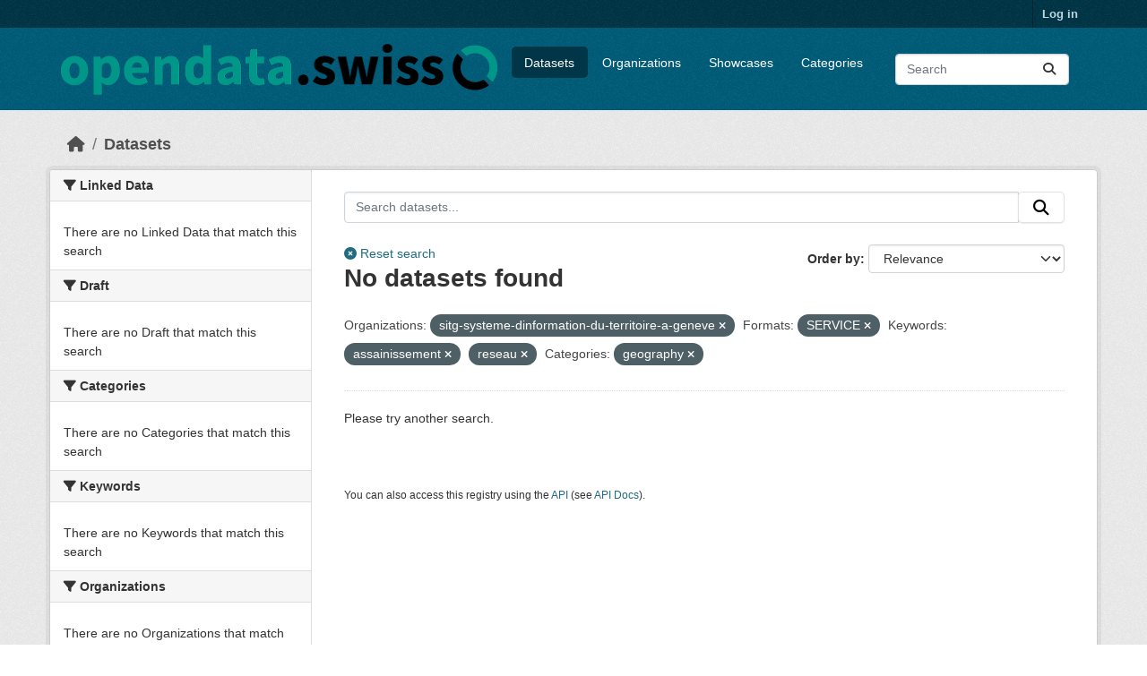

--- FILE ---
content_type: text/html; charset=utf-8
request_url: https://ckan.ogdch-abnahme.clients.liip.ch/en/dataset?organization=sitg-systeme-dinformation-du-territoire-a-geneve&res_format=SERVICE&keywords_en=assainissement&groups=geography&keywords_en=reseau
body_size: 16596
content:
<!DOCTYPE html>
<!--[if IE 9]> <html lang="en" class="ie9"> <![endif]-->
<!--[if gt IE 8]><!--> <html lang="en"  > <!--<![endif]-->
  <head>
    
  <meta charset="utf-8" />
      <meta name="csrf_field_name" content="_csrf_token" />
      <meta name="_csrf_token" content="ImY0OTA0ZWZhNDI4MzU3OWI0YzRjZTYyM2MyZGQ3MDdmN2E3NGNkOGQi.aW7IvQ.A2LvL5EFTOjn2gpivkyeoj1VXxg" />

      <meta name="generator" content="ckan 2.11.4" />
      <meta name="viewport" content="width=device-width, initial-scale=1.0">
  <meta name="robots" content="noindex" />

    <title>Dataset - opendata.swiss (staging environment)</title>

    
    
    <link rel="shortcut icon" href="/images/favicon-128.png" />
    
    
        <link rel="alternate" type="text/n3" href="https://ckan.ogdch-abnahme.clients.liip.ch/en/catalog.n3"/>
        <link rel="alternate" type="text/turtle" href="https://ckan.ogdch-abnahme.clients.liip.ch/en/catalog.ttl"/>
        <link rel="alternate" type="application/rdf+xml" href="https://ckan.ogdch-abnahme.clients.liip.ch/en/catalog.xml"/>
        <link rel="alternate" type="application/ld+json" href="https://ckan.ogdch-abnahme.clients.liip.ch/en/catalog.jsonld"/>
    

  
    
  
  
      
      
      
    
  

  

    

  


    
    <link href="/webassets/base/51d427fe_main.css" rel="stylesheet"/>
<link href="/webassets/ckanext-activity/8dd77216_activity.css" rel="stylesheet"/>
<link href="/webassets/ckanext-scheming/728ec589_scheming_css.css" rel="stylesheet"/>
<link href="/webassets/ckanext-harvest/c95a0af2_harvest_css.css" rel="stylesheet"/>
<link href="/webassets/switzerland/switzerland.css?f834523a" rel="stylesheet"/>
    
    

  </head>

  
  <body data-site-root="https://ckan.ogdch-abnahme.clients.liip.ch/" data-locale-root="https://ckan.ogdch-abnahme.clients.liip.ch/en/" >

    
    <div class="visually-hidden-focusable"><a href="#content">Skip to main content</a></div>
  

  
    

 
<div class="account-masthead">
  <div class="container">
     
    <nav class="account not-authed" aria-label="Account">
      <ul class="list-unstyled">
        
        <li><a href="/en/user/login">Log in</a></li>
         
      </ul>
    </nav>
     
  </div>
</div>

<header class="masthead">
  <div class="container">
      
    <nav class="navbar navbar-expand-lg navbar-light">
      <hgroup class="header-image navbar-left">

      
      
      <a class="logo" href="/en/">
        <img src="/uploads/admin/2024-01-31-121959.624862logohorizontal.png" alt="opendata.swiss (staging environment)"
          title="opendata.swiss (staging environment)" />
      </a>
      
      

       </hgroup>
      <button class="navbar-toggler" type="button" data-bs-toggle="collapse" data-bs-target="#main-navigation-toggle"
        aria-controls="main-navigation-toggle" aria-expanded="false" aria-label="Toggle navigation">
        <span class="fa fa-bars text-white"></span>
      </button>

      <div class="main-navbar collapse navbar-collapse" id="main-navigation-toggle">
        <ul class="navbar-nav ms-auto mb-2 mb-lg-0">
          
<nav class="section navigation">
<ul class="nav nav-pills">
  
     
     
     
     <li class="active">
         <a href="/en/dataset/">Datasets</a>
     </li>
     <li class="">
         <a href="/en/organization/">Organizations</a>
     </li>
     <li class="">
       <a href="/en/showcase">Showcases</a>
     </li>
     <li class="">
         <a href="/en/group/">Categories</a>
     </li>
  
</ul>
</nav>

      
          <form class="d-flex site-search" action="/en/dataset/" method="get">
              <label class="d-none" for="field-sitewide-search">Search Datasets...</label>
              <input id="field-sitewide-search" class="form-control me-2"  type="text" name="q" placeholder="Search" aria-label="Search datasets..."/>
              <button class="btn" type="submit" aria-label="Submit"><i class="fa fa-search"></i></button>
          </form>
      
      </div>
    </nav>
  </div>
</header>

  
    <div class="main">
      <div id="content" class="container">
        
          
  
  
    
  
  
            <div class="flash-messages">
              
                
              
            </div>
          


          
            <div class="toolbar" role="navigation" aria-label="Breadcrumb">
              
                
                  <ol class="breadcrumb">
                    
<li class="home"><a href="/en/" aria-label="Home"><i class="fa fa-home"></i><span> Home</span></a></li>
                    
  <li class="active"><a href="/en/dataset/">Datasets</a></li>

                  </ol>
                
              
            </div>
          

          <div class="row wrapper">
            
            
            

            
              <aside class="secondary col-md-3">
                
                
  <div class="filters">
    <div>
      
        

  
  
    
      
      
        <section class="module module-narrow module-shallow">
          
            <h2 class="module-heading">
              <i class="fa fa-filter"></i>
              
              Linked Data
            </h2>
          
          
            
            
              <p class="module-content empty">There are no Linked Data that match this search</p>
            
            
          
        </section>
      
    
  

      
        

  
  
    
      
      
        <section class="module module-narrow module-shallow">
          
            <h2 class="module-heading">
              <i class="fa fa-filter"></i>
              
              Draft
            </h2>
          
          
            
            
              <p class="module-content empty">There are no Draft that match this search</p>
            
            
          
        </section>
      
    
  

      
        

  
  
    
      
      
        <section class="module module-narrow module-shallow">
          
            <h2 class="module-heading">
              <i class="fa fa-filter"></i>
              
              Categories
            </h2>
          
          
            
            
              <p class="module-content empty">There are no Categories that match this search</p>
            
            
          
        </section>
      
    
  

      
        

  
  
    
      
      
        <section class="module module-narrow module-shallow">
          
            <h2 class="module-heading">
              <i class="fa fa-filter"></i>
              
              Keywords
            </h2>
          
          
            
            
              <p class="module-content empty">There are no Keywords that match this search</p>
            
            
          
        </section>
      
    
  

      
        

  
  
    
      
      
        <section class="module module-narrow module-shallow">
          
            <h2 class="module-heading">
              <i class="fa fa-filter"></i>
              
              Organizations
            </h2>
          
          
            
            
              <p class="module-content empty">There are no Organizations that match this search</p>
            
            
          
        </section>
      
    
  

      
        

  
  
    
      
      
        <section class="module module-narrow module-shallow">
          
            <h2 class="module-heading">
              <i class="fa fa-filter"></i>
              
              Political levels
            </h2>
          
          
            
            
              <p class="module-content empty">There are no Political levels that match this search</p>
            
            
          
        </section>
      
    
  

      
        

  
  
    
      
      
        <section class="module module-narrow module-shallow">
          
            <h2 class="module-heading">
              <i class="fa fa-filter"></i>
              
              Terms of use
            </h2>
          
          
            
            
              <p class="module-content empty">There are no Terms of use that match this search</p>
            
            
          
        </section>
      
    
  

      
        

  
  
    
      
      
        <section class="module module-narrow module-shallow">
          
            <h2 class="module-heading">
              <i class="fa fa-filter"></i>
              
              Formats
            </h2>
          
          
            
            
              <p class="module-content empty">There are no Formats that match this search</p>
            
            
          
        </section>
      
    
  

      
    </div>
    <a class="close no-text hide-filters"><i class="fa fa-times-circle"></i><span class="text">close</span></a>
  </div>

              </aside>
            

            
              <div class="primary col-md-9 col-xs-12" role="main">
                
                
  <section class="module">
    <div class="module-content">
      
        
      
      
  
  
  









<form id="dataset-search-form" class="search-form" method="get" data-module="select-switch">

  
  <div class="input-group search-input-group">
    <input aria-label="Search datasets..." id="ogdch_search" type="search" class="form-control input-lg" name="q" value="" autocomplete="off" placeholder="Search datasets...">
    
    <span class="input-group-btn">
          <button class="btn btn-default btn-lg" type="submit" value="search">
            <i class="fa fa-search"></i>
          </button>
        </span>
    
  </div>
  <div class="reset-search" style="display: inline-block;">
    
      <a href="/en/dataset/"><i class="fa fa-times-circle" aria-hidden="true"></i> Reset search</a>
    
  </div>


  
    <span>






<input type="hidden" name="organization" value="sitg-systeme-dinformation-du-territoire-a-geneve" />





<input type="hidden" name="res_format" value="SERVICE" />





<input type="hidden" name="keywords_en" value="assainissement" />





<input type="hidden" name="keywords_en" value="reseau" />





<input type="hidden" name="groups" value="geography" />



</span>
  

  
    
      <div class="form-group control-order-by">
        <label for="field-order-by">Order by</label>
        <select id="field-order-by" name="sort" class="form-control form-select">
          
            
              <option value="score desc, metadata_modified desc" selected="selected">Relevance</option>
            
          
            
              <option value="max(res_latest_issued, res_latest_modified) desc">Data Last Modified</option>
            
          
            
              <option value="max(issued, modified) desc">Metadata Last Modified</option>
            
          
            
              <option value="title_string asc">Name Ascending</option>
            
          
            
              <option value="title_string desc">Name Descending</option>
            
          
            
          
        </select>
        
        <button class="btn btn-default js-hide" type="submit">Go</button>
        
      </div>
    
  

  
    <h1>
    
      

  
  
  
  

No datasets found
    
    </h1>
  

  
  
    <p class="filter-list">
      
        
        <span class="facet">Organizations:</span>
        
          <span class="filtered pill">sitg-systeme-dinformation-du-territoire-a-geneve
                      <a href="/en/dataset/?res_format=SERVICE&amp;keywords_en=assainissement&amp;keywords_en=reseau&amp;groups=geography" class="remove" title="Remove"><i class="fa fa-times"></i></a>
                    </span>
        
      
        
        <span class="facet">Formats:</span>
        
          <span class="filtered pill">SERVICE
                      <a href="/en/dataset/?organization=sitg-systeme-dinformation-du-territoire-a-geneve&amp;keywords_en=assainissement&amp;keywords_en=reseau&amp;groups=geography" class="remove" title="Remove"><i class="fa fa-times"></i></a>
                    </span>
        
      
        
        <span class="facet">Keywords:</span>
        
          <span class="filtered pill">assainissement
                      <a href="/en/dataset/?organization=sitg-systeme-dinformation-du-territoire-a-geneve&amp;res_format=SERVICE&amp;keywords_en=reseau&amp;groups=geography" class="remove" title="Remove"><i class="fa fa-times"></i></a>
                    </span>
        
          <span class="filtered pill">reseau
                      <a href="/en/dataset/?organization=sitg-systeme-dinformation-du-territoire-a-geneve&amp;res_format=SERVICE&amp;keywords_en=assainissement&amp;groups=geography" class="remove" title="Remove"><i class="fa fa-times"></i></a>
                    </span>
        
      
        
        <span class="facet">Categories:</span>
        
          <span class="filtered pill">geography
                      <a href="/en/dataset/?organization=sitg-systeme-dinformation-du-territoire-a-geneve&amp;res_format=SERVICE&amp;keywords_en=assainissement&amp;keywords_en=reseau" class="remove" title="Remove"><i class="fa fa-times"></i></a>
                    </span>
        
      
    </p>
    <a class="show-filters btn btn-default">Filter Results</a>
  


</form>


  <p class="extra">Please try another search.</p>




      
        

  

      
    </div>

    
      
    
  </section>

  
    <section class="module">
      <div class="module-content">
        
          <small>
            
            
            You can also access this registry using the <a href="/en/api/3">API</a> (see <a href="https://docs.ckan.org/en/2.11/api/">API Docs</a>).
          </small>
        
      </div>
    </section>
  

              </div>
            
          </div>
        
      </div>
    </div>
  
    <footer class="site-footer">
  <div class="container">
    
    <div class="row">
      <div class="col-md-8 footer-links">
        
          <ul class="list-unstyled">
            

          </ul>
          <ul class="list-unstyled">
            
              
              <li><a href="https://docs.ckan.org/en/2.11/api/">CKAN API</a></li>
              <li><a href="https://www.ckan.org/">CKAN Association</a></li>
              <li><a href="https://www.opendefinition.org/od/"><img src="/base/images/od_80x15_blue.png" alt="Open Data"></a></li>
            
          </ul>
        
      </div>
      <div class="col-md-4 attribution">
        
          <p><strong>Powered by</strong> <a class="hide-text ckan-footer-logo" href="http://ckan.org">CKAN</a></p>
        
        
          


<div class="btn-group dropup">
   <button type="button" class="btn btn-default dropdown-toggle" data-bs-toggle="dropdown" aria-haspopup="true" aria-expanded="false">
     English <span class="caret"></span>
   </button>
   <ul class="dropdown-menu" role="menu">
    
      <li >
        <a href="/en/dataset?organization=sitg-systeme-dinformation-du-territoire-a-geneve&amp;res_format=SERVICE&amp;keywords_en=assainissement&amp;groups=geography&amp;keywords_en=reseau">
          English
        </a>
      </li>
    
      <li >
        <a href="/de/dataset?organization=sitg-systeme-dinformation-du-territoire-a-geneve&amp;res_format=SERVICE&amp;keywords_en=assainissement&amp;groups=geography&amp;keywords_en=reseau">
          Deutsch
        </a>
      </li>
    
      <li >
        <a href="/fr/dataset?organization=sitg-systeme-dinformation-du-territoire-a-geneve&amp;res_format=SERVICE&amp;keywords_en=assainissement&amp;groups=geography&amp;keywords_en=reseau">
          Français
        </a>
      </li>
    
      <li >
        <a href="/it/dataset?organization=sitg-systeme-dinformation-du-territoire-a-geneve&amp;res_format=SERVICE&amp;keywords_en=assainissement&amp;groups=geography&amp;keywords_en=reseau">
          Italiano
        </a>
      </li>
    
  </ul>
</div>
        
      </div>
    </div>
    
  </div>
</footer>
  
  
  
  
  
  
    
  


  

    
    <link href="/webassets/vendor/f3b8236b_select2.css" rel="stylesheet"/>
<link href="/webassets/vendor/53df638c_fontawesome.css" rel="stylesheet"/>
    <script src="/webassets/vendor/240e5086_jquery.js" type="text/javascript"></script>
<script src="/webassets/vendor/773d6354_vendor.js" type="text/javascript"></script>
<script src="/webassets/vendor/6d1ad7e6_bootstrap.js" type="text/javascript"></script>
<script src="/webassets/vendor/529a0eb7_htmx.js" type="text/javascript"></script>
<script src="/webassets/base/a65ea3a0_main.js" type="text/javascript"></script>
<script src="/webassets/base/b1def42f_ckan.js" type="text/javascript"></script>
<script src="/webassets/switzerland/switzerland.js?a063fbea" type="text/javascript"></script>
<script src="/webassets/activity/0fdb5ee0_activity.js" type="text/javascript"></script>
  </body>
</html>